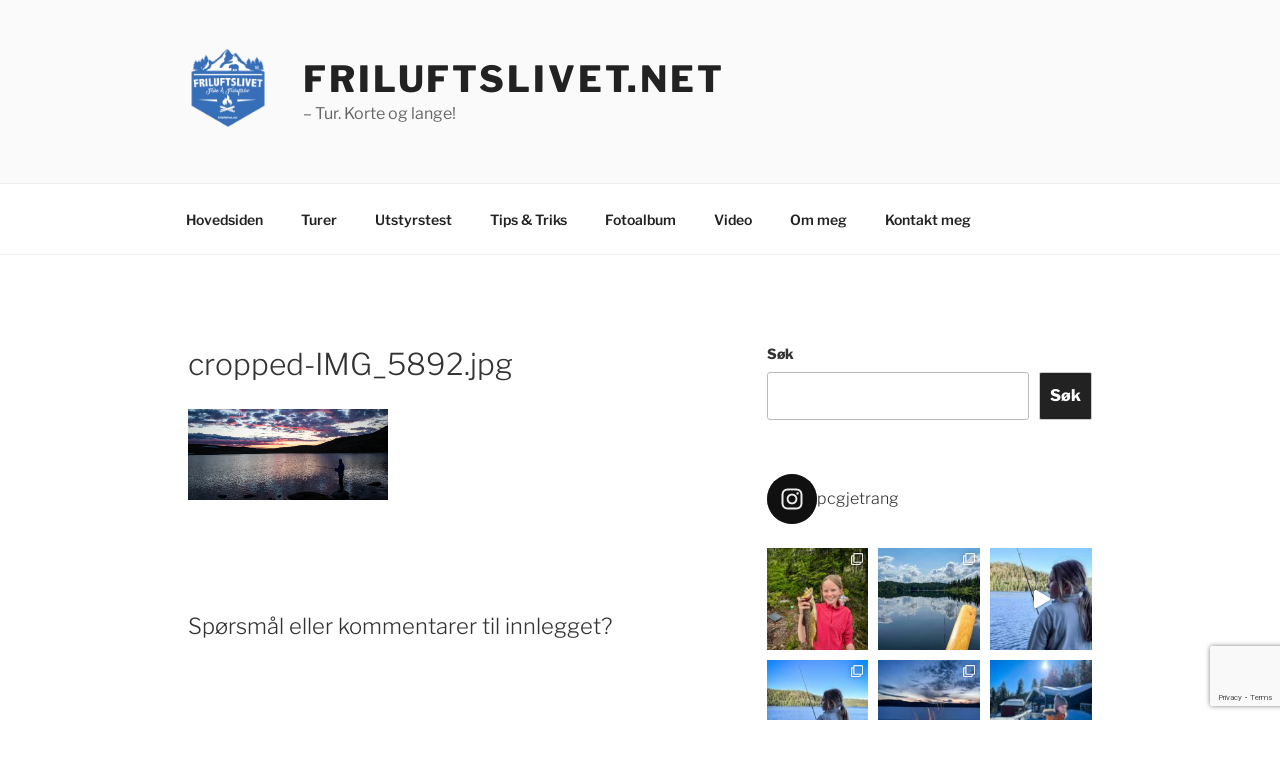

--- FILE ---
content_type: text/html; charset=utf-8
request_url: https://www.google.com/recaptcha/api2/anchor?ar=1&k=6Leo8jgaAAAAAEfuHEtxP9UzFJDTg6e7BJaxPkol&co=aHR0cHM6Ly9mcmlsdWZ0c2xpdmV0Lm5ldDo0NDM.&hl=en&v=PoyoqOPhxBO7pBk68S4YbpHZ&size=invisible&anchor-ms=20000&execute-ms=30000&cb=ucapgwzaroz6
body_size: 48801
content:
<!DOCTYPE HTML><html dir="ltr" lang="en"><head><meta http-equiv="Content-Type" content="text/html; charset=UTF-8">
<meta http-equiv="X-UA-Compatible" content="IE=edge">
<title>reCAPTCHA</title>
<style type="text/css">
/* cyrillic-ext */
@font-face {
  font-family: 'Roboto';
  font-style: normal;
  font-weight: 400;
  font-stretch: 100%;
  src: url(//fonts.gstatic.com/s/roboto/v48/KFO7CnqEu92Fr1ME7kSn66aGLdTylUAMa3GUBHMdazTgWw.woff2) format('woff2');
  unicode-range: U+0460-052F, U+1C80-1C8A, U+20B4, U+2DE0-2DFF, U+A640-A69F, U+FE2E-FE2F;
}
/* cyrillic */
@font-face {
  font-family: 'Roboto';
  font-style: normal;
  font-weight: 400;
  font-stretch: 100%;
  src: url(//fonts.gstatic.com/s/roboto/v48/KFO7CnqEu92Fr1ME7kSn66aGLdTylUAMa3iUBHMdazTgWw.woff2) format('woff2');
  unicode-range: U+0301, U+0400-045F, U+0490-0491, U+04B0-04B1, U+2116;
}
/* greek-ext */
@font-face {
  font-family: 'Roboto';
  font-style: normal;
  font-weight: 400;
  font-stretch: 100%;
  src: url(//fonts.gstatic.com/s/roboto/v48/KFO7CnqEu92Fr1ME7kSn66aGLdTylUAMa3CUBHMdazTgWw.woff2) format('woff2');
  unicode-range: U+1F00-1FFF;
}
/* greek */
@font-face {
  font-family: 'Roboto';
  font-style: normal;
  font-weight: 400;
  font-stretch: 100%;
  src: url(//fonts.gstatic.com/s/roboto/v48/KFO7CnqEu92Fr1ME7kSn66aGLdTylUAMa3-UBHMdazTgWw.woff2) format('woff2');
  unicode-range: U+0370-0377, U+037A-037F, U+0384-038A, U+038C, U+038E-03A1, U+03A3-03FF;
}
/* math */
@font-face {
  font-family: 'Roboto';
  font-style: normal;
  font-weight: 400;
  font-stretch: 100%;
  src: url(//fonts.gstatic.com/s/roboto/v48/KFO7CnqEu92Fr1ME7kSn66aGLdTylUAMawCUBHMdazTgWw.woff2) format('woff2');
  unicode-range: U+0302-0303, U+0305, U+0307-0308, U+0310, U+0312, U+0315, U+031A, U+0326-0327, U+032C, U+032F-0330, U+0332-0333, U+0338, U+033A, U+0346, U+034D, U+0391-03A1, U+03A3-03A9, U+03B1-03C9, U+03D1, U+03D5-03D6, U+03F0-03F1, U+03F4-03F5, U+2016-2017, U+2034-2038, U+203C, U+2040, U+2043, U+2047, U+2050, U+2057, U+205F, U+2070-2071, U+2074-208E, U+2090-209C, U+20D0-20DC, U+20E1, U+20E5-20EF, U+2100-2112, U+2114-2115, U+2117-2121, U+2123-214F, U+2190, U+2192, U+2194-21AE, U+21B0-21E5, U+21F1-21F2, U+21F4-2211, U+2213-2214, U+2216-22FF, U+2308-230B, U+2310, U+2319, U+231C-2321, U+2336-237A, U+237C, U+2395, U+239B-23B7, U+23D0, U+23DC-23E1, U+2474-2475, U+25AF, U+25B3, U+25B7, U+25BD, U+25C1, U+25CA, U+25CC, U+25FB, U+266D-266F, U+27C0-27FF, U+2900-2AFF, U+2B0E-2B11, U+2B30-2B4C, U+2BFE, U+3030, U+FF5B, U+FF5D, U+1D400-1D7FF, U+1EE00-1EEFF;
}
/* symbols */
@font-face {
  font-family: 'Roboto';
  font-style: normal;
  font-weight: 400;
  font-stretch: 100%;
  src: url(//fonts.gstatic.com/s/roboto/v48/KFO7CnqEu92Fr1ME7kSn66aGLdTylUAMaxKUBHMdazTgWw.woff2) format('woff2');
  unicode-range: U+0001-000C, U+000E-001F, U+007F-009F, U+20DD-20E0, U+20E2-20E4, U+2150-218F, U+2190, U+2192, U+2194-2199, U+21AF, U+21E6-21F0, U+21F3, U+2218-2219, U+2299, U+22C4-22C6, U+2300-243F, U+2440-244A, U+2460-24FF, U+25A0-27BF, U+2800-28FF, U+2921-2922, U+2981, U+29BF, U+29EB, U+2B00-2BFF, U+4DC0-4DFF, U+FFF9-FFFB, U+10140-1018E, U+10190-1019C, U+101A0, U+101D0-101FD, U+102E0-102FB, U+10E60-10E7E, U+1D2C0-1D2D3, U+1D2E0-1D37F, U+1F000-1F0FF, U+1F100-1F1AD, U+1F1E6-1F1FF, U+1F30D-1F30F, U+1F315, U+1F31C, U+1F31E, U+1F320-1F32C, U+1F336, U+1F378, U+1F37D, U+1F382, U+1F393-1F39F, U+1F3A7-1F3A8, U+1F3AC-1F3AF, U+1F3C2, U+1F3C4-1F3C6, U+1F3CA-1F3CE, U+1F3D4-1F3E0, U+1F3ED, U+1F3F1-1F3F3, U+1F3F5-1F3F7, U+1F408, U+1F415, U+1F41F, U+1F426, U+1F43F, U+1F441-1F442, U+1F444, U+1F446-1F449, U+1F44C-1F44E, U+1F453, U+1F46A, U+1F47D, U+1F4A3, U+1F4B0, U+1F4B3, U+1F4B9, U+1F4BB, U+1F4BF, U+1F4C8-1F4CB, U+1F4D6, U+1F4DA, U+1F4DF, U+1F4E3-1F4E6, U+1F4EA-1F4ED, U+1F4F7, U+1F4F9-1F4FB, U+1F4FD-1F4FE, U+1F503, U+1F507-1F50B, U+1F50D, U+1F512-1F513, U+1F53E-1F54A, U+1F54F-1F5FA, U+1F610, U+1F650-1F67F, U+1F687, U+1F68D, U+1F691, U+1F694, U+1F698, U+1F6AD, U+1F6B2, U+1F6B9-1F6BA, U+1F6BC, U+1F6C6-1F6CF, U+1F6D3-1F6D7, U+1F6E0-1F6EA, U+1F6F0-1F6F3, U+1F6F7-1F6FC, U+1F700-1F7FF, U+1F800-1F80B, U+1F810-1F847, U+1F850-1F859, U+1F860-1F887, U+1F890-1F8AD, U+1F8B0-1F8BB, U+1F8C0-1F8C1, U+1F900-1F90B, U+1F93B, U+1F946, U+1F984, U+1F996, U+1F9E9, U+1FA00-1FA6F, U+1FA70-1FA7C, U+1FA80-1FA89, U+1FA8F-1FAC6, U+1FACE-1FADC, U+1FADF-1FAE9, U+1FAF0-1FAF8, U+1FB00-1FBFF;
}
/* vietnamese */
@font-face {
  font-family: 'Roboto';
  font-style: normal;
  font-weight: 400;
  font-stretch: 100%;
  src: url(//fonts.gstatic.com/s/roboto/v48/KFO7CnqEu92Fr1ME7kSn66aGLdTylUAMa3OUBHMdazTgWw.woff2) format('woff2');
  unicode-range: U+0102-0103, U+0110-0111, U+0128-0129, U+0168-0169, U+01A0-01A1, U+01AF-01B0, U+0300-0301, U+0303-0304, U+0308-0309, U+0323, U+0329, U+1EA0-1EF9, U+20AB;
}
/* latin-ext */
@font-face {
  font-family: 'Roboto';
  font-style: normal;
  font-weight: 400;
  font-stretch: 100%;
  src: url(//fonts.gstatic.com/s/roboto/v48/KFO7CnqEu92Fr1ME7kSn66aGLdTylUAMa3KUBHMdazTgWw.woff2) format('woff2');
  unicode-range: U+0100-02BA, U+02BD-02C5, U+02C7-02CC, U+02CE-02D7, U+02DD-02FF, U+0304, U+0308, U+0329, U+1D00-1DBF, U+1E00-1E9F, U+1EF2-1EFF, U+2020, U+20A0-20AB, U+20AD-20C0, U+2113, U+2C60-2C7F, U+A720-A7FF;
}
/* latin */
@font-face {
  font-family: 'Roboto';
  font-style: normal;
  font-weight: 400;
  font-stretch: 100%;
  src: url(//fonts.gstatic.com/s/roboto/v48/KFO7CnqEu92Fr1ME7kSn66aGLdTylUAMa3yUBHMdazQ.woff2) format('woff2');
  unicode-range: U+0000-00FF, U+0131, U+0152-0153, U+02BB-02BC, U+02C6, U+02DA, U+02DC, U+0304, U+0308, U+0329, U+2000-206F, U+20AC, U+2122, U+2191, U+2193, U+2212, U+2215, U+FEFF, U+FFFD;
}
/* cyrillic-ext */
@font-face {
  font-family: 'Roboto';
  font-style: normal;
  font-weight: 500;
  font-stretch: 100%;
  src: url(//fonts.gstatic.com/s/roboto/v48/KFO7CnqEu92Fr1ME7kSn66aGLdTylUAMa3GUBHMdazTgWw.woff2) format('woff2');
  unicode-range: U+0460-052F, U+1C80-1C8A, U+20B4, U+2DE0-2DFF, U+A640-A69F, U+FE2E-FE2F;
}
/* cyrillic */
@font-face {
  font-family: 'Roboto';
  font-style: normal;
  font-weight: 500;
  font-stretch: 100%;
  src: url(//fonts.gstatic.com/s/roboto/v48/KFO7CnqEu92Fr1ME7kSn66aGLdTylUAMa3iUBHMdazTgWw.woff2) format('woff2');
  unicode-range: U+0301, U+0400-045F, U+0490-0491, U+04B0-04B1, U+2116;
}
/* greek-ext */
@font-face {
  font-family: 'Roboto';
  font-style: normal;
  font-weight: 500;
  font-stretch: 100%;
  src: url(//fonts.gstatic.com/s/roboto/v48/KFO7CnqEu92Fr1ME7kSn66aGLdTylUAMa3CUBHMdazTgWw.woff2) format('woff2');
  unicode-range: U+1F00-1FFF;
}
/* greek */
@font-face {
  font-family: 'Roboto';
  font-style: normal;
  font-weight: 500;
  font-stretch: 100%;
  src: url(//fonts.gstatic.com/s/roboto/v48/KFO7CnqEu92Fr1ME7kSn66aGLdTylUAMa3-UBHMdazTgWw.woff2) format('woff2');
  unicode-range: U+0370-0377, U+037A-037F, U+0384-038A, U+038C, U+038E-03A1, U+03A3-03FF;
}
/* math */
@font-face {
  font-family: 'Roboto';
  font-style: normal;
  font-weight: 500;
  font-stretch: 100%;
  src: url(//fonts.gstatic.com/s/roboto/v48/KFO7CnqEu92Fr1ME7kSn66aGLdTylUAMawCUBHMdazTgWw.woff2) format('woff2');
  unicode-range: U+0302-0303, U+0305, U+0307-0308, U+0310, U+0312, U+0315, U+031A, U+0326-0327, U+032C, U+032F-0330, U+0332-0333, U+0338, U+033A, U+0346, U+034D, U+0391-03A1, U+03A3-03A9, U+03B1-03C9, U+03D1, U+03D5-03D6, U+03F0-03F1, U+03F4-03F5, U+2016-2017, U+2034-2038, U+203C, U+2040, U+2043, U+2047, U+2050, U+2057, U+205F, U+2070-2071, U+2074-208E, U+2090-209C, U+20D0-20DC, U+20E1, U+20E5-20EF, U+2100-2112, U+2114-2115, U+2117-2121, U+2123-214F, U+2190, U+2192, U+2194-21AE, U+21B0-21E5, U+21F1-21F2, U+21F4-2211, U+2213-2214, U+2216-22FF, U+2308-230B, U+2310, U+2319, U+231C-2321, U+2336-237A, U+237C, U+2395, U+239B-23B7, U+23D0, U+23DC-23E1, U+2474-2475, U+25AF, U+25B3, U+25B7, U+25BD, U+25C1, U+25CA, U+25CC, U+25FB, U+266D-266F, U+27C0-27FF, U+2900-2AFF, U+2B0E-2B11, U+2B30-2B4C, U+2BFE, U+3030, U+FF5B, U+FF5D, U+1D400-1D7FF, U+1EE00-1EEFF;
}
/* symbols */
@font-face {
  font-family: 'Roboto';
  font-style: normal;
  font-weight: 500;
  font-stretch: 100%;
  src: url(//fonts.gstatic.com/s/roboto/v48/KFO7CnqEu92Fr1ME7kSn66aGLdTylUAMaxKUBHMdazTgWw.woff2) format('woff2');
  unicode-range: U+0001-000C, U+000E-001F, U+007F-009F, U+20DD-20E0, U+20E2-20E4, U+2150-218F, U+2190, U+2192, U+2194-2199, U+21AF, U+21E6-21F0, U+21F3, U+2218-2219, U+2299, U+22C4-22C6, U+2300-243F, U+2440-244A, U+2460-24FF, U+25A0-27BF, U+2800-28FF, U+2921-2922, U+2981, U+29BF, U+29EB, U+2B00-2BFF, U+4DC0-4DFF, U+FFF9-FFFB, U+10140-1018E, U+10190-1019C, U+101A0, U+101D0-101FD, U+102E0-102FB, U+10E60-10E7E, U+1D2C0-1D2D3, U+1D2E0-1D37F, U+1F000-1F0FF, U+1F100-1F1AD, U+1F1E6-1F1FF, U+1F30D-1F30F, U+1F315, U+1F31C, U+1F31E, U+1F320-1F32C, U+1F336, U+1F378, U+1F37D, U+1F382, U+1F393-1F39F, U+1F3A7-1F3A8, U+1F3AC-1F3AF, U+1F3C2, U+1F3C4-1F3C6, U+1F3CA-1F3CE, U+1F3D4-1F3E0, U+1F3ED, U+1F3F1-1F3F3, U+1F3F5-1F3F7, U+1F408, U+1F415, U+1F41F, U+1F426, U+1F43F, U+1F441-1F442, U+1F444, U+1F446-1F449, U+1F44C-1F44E, U+1F453, U+1F46A, U+1F47D, U+1F4A3, U+1F4B0, U+1F4B3, U+1F4B9, U+1F4BB, U+1F4BF, U+1F4C8-1F4CB, U+1F4D6, U+1F4DA, U+1F4DF, U+1F4E3-1F4E6, U+1F4EA-1F4ED, U+1F4F7, U+1F4F9-1F4FB, U+1F4FD-1F4FE, U+1F503, U+1F507-1F50B, U+1F50D, U+1F512-1F513, U+1F53E-1F54A, U+1F54F-1F5FA, U+1F610, U+1F650-1F67F, U+1F687, U+1F68D, U+1F691, U+1F694, U+1F698, U+1F6AD, U+1F6B2, U+1F6B9-1F6BA, U+1F6BC, U+1F6C6-1F6CF, U+1F6D3-1F6D7, U+1F6E0-1F6EA, U+1F6F0-1F6F3, U+1F6F7-1F6FC, U+1F700-1F7FF, U+1F800-1F80B, U+1F810-1F847, U+1F850-1F859, U+1F860-1F887, U+1F890-1F8AD, U+1F8B0-1F8BB, U+1F8C0-1F8C1, U+1F900-1F90B, U+1F93B, U+1F946, U+1F984, U+1F996, U+1F9E9, U+1FA00-1FA6F, U+1FA70-1FA7C, U+1FA80-1FA89, U+1FA8F-1FAC6, U+1FACE-1FADC, U+1FADF-1FAE9, U+1FAF0-1FAF8, U+1FB00-1FBFF;
}
/* vietnamese */
@font-face {
  font-family: 'Roboto';
  font-style: normal;
  font-weight: 500;
  font-stretch: 100%;
  src: url(//fonts.gstatic.com/s/roboto/v48/KFO7CnqEu92Fr1ME7kSn66aGLdTylUAMa3OUBHMdazTgWw.woff2) format('woff2');
  unicode-range: U+0102-0103, U+0110-0111, U+0128-0129, U+0168-0169, U+01A0-01A1, U+01AF-01B0, U+0300-0301, U+0303-0304, U+0308-0309, U+0323, U+0329, U+1EA0-1EF9, U+20AB;
}
/* latin-ext */
@font-face {
  font-family: 'Roboto';
  font-style: normal;
  font-weight: 500;
  font-stretch: 100%;
  src: url(//fonts.gstatic.com/s/roboto/v48/KFO7CnqEu92Fr1ME7kSn66aGLdTylUAMa3KUBHMdazTgWw.woff2) format('woff2');
  unicode-range: U+0100-02BA, U+02BD-02C5, U+02C7-02CC, U+02CE-02D7, U+02DD-02FF, U+0304, U+0308, U+0329, U+1D00-1DBF, U+1E00-1E9F, U+1EF2-1EFF, U+2020, U+20A0-20AB, U+20AD-20C0, U+2113, U+2C60-2C7F, U+A720-A7FF;
}
/* latin */
@font-face {
  font-family: 'Roboto';
  font-style: normal;
  font-weight: 500;
  font-stretch: 100%;
  src: url(//fonts.gstatic.com/s/roboto/v48/KFO7CnqEu92Fr1ME7kSn66aGLdTylUAMa3yUBHMdazQ.woff2) format('woff2');
  unicode-range: U+0000-00FF, U+0131, U+0152-0153, U+02BB-02BC, U+02C6, U+02DA, U+02DC, U+0304, U+0308, U+0329, U+2000-206F, U+20AC, U+2122, U+2191, U+2193, U+2212, U+2215, U+FEFF, U+FFFD;
}
/* cyrillic-ext */
@font-face {
  font-family: 'Roboto';
  font-style: normal;
  font-weight: 900;
  font-stretch: 100%;
  src: url(//fonts.gstatic.com/s/roboto/v48/KFO7CnqEu92Fr1ME7kSn66aGLdTylUAMa3GUBHMdazTgWw.woff2) format('woff2');
  unicode-range: U+0460-052F, U+1C80-1C8A, U+20B4, U+2DE0-2DFF, U+A640-A69F, U+FE2E-FE2F;
}
/* cyrillic */
@font-face {
  font-family: 'Roboto';
  font-style: normal;
  font-weight: 900;
  font-stretch: 100%;
  src: url(//fonts.gstatic.com/s/roboto/v48/KFO7CnqEu92Fr1ME7kSn66aGLdTylUAMa3iUBHMdazTgWw.woff2) format('woff2');
  unicode-range: U+0301, U+0400-045F, U+0490-0491, U+04B0-04B1, U+2116;
}
/* greek-ext */
@font-face {
  font-family: 'Roboto';
  font-style: normal;
  font-weight: 900;
  font-stretch: 100%;
  src: url(//fonts.gstatic.com/s/roboto/v48/KFO7CnqEu92Fr1ME7kSn66aGLdTylUAMa3CUBHMdazTgWw.woff2) format('woff2');
  unicode-range: U+1F00-1FFF;
}
/* greek */
@font-face {
  font-family: 'Roboto';
  font-style: normal;
  font-weight: 900;
  font-stretch: 100%;
  src: url(//fonts.gstatic.com/s/roboto/v48/KFO7CnqEu92Fr1ME7kSn66aGLdTylUAMa3-UBHMdazTgWw.woff2) format('woff2');
  unicode-range: U+0370-0377, U+037A-037F, U+0384-038A, U+038C, U+038E-03A1, U+03A3-03FF;
}
/* math */
@font-face {
  font-family: 'Roboto';
  font-style: normal;
  font-weight: 900;
  font-stretch: 100%;
  src: url(//fonts.gstatic.com/s/roboto/v48/KFO7CnqEu92Fr1ME7kSn66aGLdTylUAMawCUBHMdazTgWw.woff2) format('woff2');
  unicode-range: U+0302-0303, U+0305, U+0307-0308, U+0310, U+0312, U+0315, U+031A, U+0326-0327, U+032C, U+032F-0330, U+0332-0333, U+0338, U+033A, U+0346, U+034D, U+0391-03A1, U+03A3-03A9, U+03B1-03C9, U+03D1, U+03D5-03D6, U+03F0-03F1, U+03F4-03F5, U+2016-2017, U+2034-2038, U+203C, U+2040, U+2043, U+2047, U+2050, U+2057, U+205F, U+2070-2071, U+2074-208E, U+2090-209C, U+20D0-20DC, U+20E1, U+20E5-20EF, U+2100-2112, U+2114-2115, U+2117-2121, U+2123-214F, U+2190, U+2192, U+2194-21AE, U+21B0-21E5, U+21F1-21F2, U+21F4-2211, U+2213-2214, U+2216-22FF, U+2308-230B, U+2310, U+2319, U+231C-2321, U+2336-237A, U+237C, U+2395, U+239B-23B7, U+23D0, U+23DC-23E1, U+2474-2475, U+25AF, U+25B3, U+25B7, U+25BD, U+25C1, U+25CA, U+25CC, U+25FB, U+266D-266F, U+27C0-27FF, U+2900-2AFF, U+2B0E-2B11, U+2B30-2B4C, U+2BFE, U+3030, U+FF5B, U+FF5D, U+1D400-1D7FF, U+1EE00-1EEFF;
}
/* symbols */
@font-face {
  font-family: 'Roboto';
  font-style: normal;
  font-weight: 900;
  font-stretch: 100%;
  src: url(//fonts.gstatic.com/s/roboto/v48/KFO7CnqEu92Fr1ME7kSn66aGLdTylUAMaxKUBHMdazTgWw.woff2) format('woff2');
  unicode-range: U+0001-000C, U+000E-001F, U+007F-009F, U+20DD-20E0, U+20E2-20E4, U+2150-218F, U+2190, U+2192, U+2194-2199, U+21AF, U+21E6-21F0, U+21F3, U+2218-2219, U+2299, U+22C4-22C6, U+2300-243F, U+2440-244A, U+2460-24FF, U+25A0-27BF, U+2800-28FF, U+2921-2922, U+2981, U+29BF, U+29EB, U+2B00-2BFF, U+4DC0-4DFF, U+FFF9-FFFB, U+10140-1018E, U+10190-1019C, U+101A0, U+101D0-101FD, U+102E0-102FB, U+10E60-10E7E, U+1D2C0-1D2D3, U+1D2E0-1D37F, U+1F000-1F0FF, U+1F100-1F1AD, U+1F1E6-1F1FF, U+1F30D-1F30F, U+1F315, U+1F31C, U+1F31E, U+1F320-1F32C, U+1F336, U+1F378, U+1F37D, U+1F382, U+1F393-1F39F, U+1F3A7-1F3A8, U+1F3AC-1F3AF, U+1F3C2, U+1F3C4-1F3C6, U+1F3CA-1F3CE, U+1F3D4-1F3E0, U+1F3ED, U+1F3F1-1F3F3, U+1F3F5-1F3F7, U+1F408, U+1F415, U+1F41F, U+1F426, U+1F43F, U+1F441-1F442, U+1F444, U+1F446-1F449, U+1F44C-1F44E, U+1F453, U+1F46A, U+1F47D, U+1F4A3, U+1F4B0, U+1F4B3, U+1F4B9, U+1F4BB, U+1F4BF, U+1F4C8-1F4CB, U+1F4D6, U+1F4DA, U+1F4DF, U+1F4E3-1F4E6, U+1F4EA-1F4ED, U+1F4F7, U+1F4F9-1F4FB, U+1F4FD-1F4FE, U+1F503, U+1F507-1F50B, U+1F50D, U+1F512-1F513, U+1F53E-1F54A, U+1F54F-1F5FA, U+1F610, U+1F650-1F67F, U+1F687, U+1F68D, U+1F691, U+1F694, U+1F698, U+1F6AD, U+1F6B2, U+1F6B9-1F6BA, U+1F6BC, U+1F6C6-1F6CF, U+1F6D3-1F6D7, U+1F6E0-1F6EA, U+1F6F0-1F6F3, U+1F6F7-1F6FC, U+1F700-1F7FF, U+1F800-1F80B, U+1F810-1F847, U+1F850-1F859, U+1F860-1F887, U+1F890-1F8AD, U+1F8B0-1F8BB, U+1F8C0-1F8C1, U+1F900-1F90B, U+1F93B, U+1F946, U+1F984, U+1F996, U+1F9E9, U+1FA00-1FA6F, U+1FA70-1FA7C, U+1FA80-1FA89, U+1FA8F-1FAC6, U+1FACE-1FADC, U+1FADF-1FAE9, U+1FAF0-1FAF8, U+1FB00-1FBFF;
}
/* vietnamese */
@font-face {
  font-family: 'Roboto';
  font-style: normal;
  font-weight: 900;
  font-stretch: 100%;
  src: url(//fonts.gstatic.com/s/roboto/v48/KFO7CnqEu92Fr1ME7kSn66aGLdTylUAMa3OUBHMdazTgWw.woff2) format('woff2');
  unicode-range: U+0102-0103, U+0110-0111, U+0128-0129, U+0168-0169, U+01A0-01A1, U+01AF-01B0, U+0300-0301, U+0303-0304, U+0308-0309, U+0323, U+0329, U+1EA0-1EF9, U+20AB;
}
/* latin-ext */
@font-face {
  font-family: 'Roboto';
  font-style: normal;
  font-weight: 900;
  font-stretch: 100%;
  src: url(//fonts.gstatic.com/s/roboto/v48/KFO7CnqEu92Fr1ME7kSn66aGLdTylUAMa3KUBHMdazTgWw.woff2) format('woff2');
  unicode-range: U+0100-02BA, U+02BD-02C5, U+02C7-02CC, U+02CE-02D7, U+02DD-02FF, U+0304, U+0308, U+0329, U+1D00-1DBF, U+1E00-1E9F, U+1EF2-1EFF, U+2020, U+20A0-20AB, U+20AD-20C0, U+2113, U+2C60-2C7F, U+A720-A7FF;
}
/* latin */
@font-face {
  font-family: 'Roboto';
  font-style: normal;
  font-weight: 900;
  font-stretch: 100%;
  src: url(//fonts.gstatic.com/s/roboto/v48/KFO7CnqEu92Fr1ME7kSn66aGLdTylUAMa3yUBHMdazQ.woff2) format('woff2');
  unicode-range: U+0000-00FF, U+0131, U+0152-0153, U+02BB-02BC, U+02C6, U+02DA, U+02DC, U+0304, U+0308, U+0329, U+2000-206F, U+20AC, U+2122, U+2191, U+2193, U+2212, U+2215, U+FEFF, U+FFFD;
}

</style>
<link rel="stylesheet" type="text/css" href="https://www.gstatic.com/recaptcha/releases/PoyoqOPhxBO7pBk68S4YbpHZ/styles__ltr.css">
<script nonce="wFKPp0-Twrrdoy541JwuVg" type="text/javascript">window['__recaptcha_api'] = 'https://www.google.com/recaptcha/api2/';</script>
<script type="text/javascript" src="https://www.gstatic.com/recaptcha/releases/PoyoqOPhxBO7pBk68S4YbpHZ/recaptcha__en.js" nonce="wFKPp0-Twrrdoy541JwuVg">
      
    </script></head>
<body><div id="rc-anchor-alert" class="rc-anchor-alert"></div>
<input type="hidden" id="recaptcha-token" value="[base64]">
<script type="text/javascript" nonce="wFKPp0-Twrrdoy541JwuVg">
      recaptcha.anchor.Main.init("[\x22ainput\x22,[\x22bgdata\x22,\x22\x22,\[base64]/[base64]/UltIKytdPWE6KGE8MjA0OD9SW0grK109YT4+NnwxOTI6KChhJjY0NTEyKT09NTUyOTYmJnErMTxoLmxlbmd0aCYmKGguY2hhckNvZGVBdChxKzEpJjY0NTEyKT09NTYzMjA/[base64]/MjU1OlI/[base64]/[base64]/[base64]/[base64]/[base64]/[base64]/[base64]/[base64]/[base64]/[base64]\x22,\[base64]\\u003d\\u003d\x22,\x22ZcOPTcOQwqtgw7rDizwWw67DkcK/fiXCvsKiw4B2wq7CrcK7FcOEY3PCvinDrT/Co2vClTTDoX5ywp5Wwo3DgcOLw7kuwqYpIcOINA9Cw6PCl8Oaw6HDsFBLw54Rw6DCgsO4w41+aUXCvMKfbcOAw5Ecw6jClcKpL8KxL3tvw5kNLF4Hw5rDsXjDkATCgsKVw4IuJl/DgsKYJ8OpwpduN3TDu8KuMsKHw7fCosO7V8KtBjMyZcOaJBQcwq/Cr8KBA8O3w6oiNsKqE24fVFBcwopebcKCw4HCjmbCiwzDuFw3wp7CpcOnw4nCjsOqTMK/[base64]/[base64]/[base64]/w4FCw6R8w4AWwrNnOClvb3XDhsKJw7AwcnTDjMOzeMKKw77Dk8OTesKgTD/DqFnCugUDwrHClsOndjfChMORZMKCwo4Lw5TDqi8rwrdKJkAKwr7DqkXCn8OZH8Onw4/Dg8OBwpTCqgPDicKUVsOuwrQ7wqvDlMKDw6/CoMKyY8KZTXl9a8K3NSbDigbDocKrEcOAwqHDmsOSOx87wqXDrsOVwqQxw6nCuRfDqMOfw5PDvsO5w5rCt8O+w6U0BStLFh/[base64]/DgF0Zw6DCmHzCl198BC7DrRDDmMOXw7gFw4TDnMKOHcO+FAlsZ8OBwpY2OxrDncKZKMKPwq7DhFJpKcKCw4QEVcKHw41JXwlLwptJw7fDlU5gfMOMw7jDicOnLsO0w4NWwrBcwpdIw6BQAgszwqTCh8Obbi/Cpjgia8K3ScOVasO2w4I5PCrDtcOVw67Cm8KIw53CkSDCmg7DgS/DlEnCuwXDn8KCw5bDgEzCoE1VMMKtwqbCtzPCrEfDh0E5w5gGwpTDqMK4w6TDgQEEecOCw6vDlcKMWcOOwr/Di8OXw5DCtzgLw5dywqpvw7ICwqzCrW9xw5JoJXPDmcOHSTTDhl/DncOGHcORw6trw5oFIMKwwoHDn8OoOFvCtxs/HSLCkgdSwqQnw73DnWt/JVnChGAbAcKjUUBsw4ZNOml2w7vDpsKtBW1AwrhUw5YIw4N1ZMO1bsKEw4PCvMKxw6zCjMOyw79NwqPCrwNIwrzDuyLCosKBIhTCkHDCrMOFNsO1NiMcw6wowpBQAU/Cjht7w51Pwr0oH3UULsOCA8OLF8KOEMO8w4BGw5XClsOGIFbCjCkGwrgeK8KYw7XDhnhLRHTDoDvDtlpyw5LCtxAKTcKKOSTCqHXCqX52by3DgcOtw71XV8KXNsK/[base64]/[base64]/w5dHI8OLESTDjn/DvcOtw7s8w4YFw60iw6QgfwBTBsK5BMKdwpgPN27Dsg3DncOtb3YoEcKOSl5Aw6kXw7rDr8Ocw4fCs8KqKsKBKcOSQVDCmsKYIcKxwq/CocOiXMKowr3Cv0XCpHnCpzDCsBEaK8KqPMO8VifCm8KrCF5Bw6zCuSLCnU0tw5/DgMKiw6MIwojCnMOfOMK/PMKzCMOWwoQrOBPCl1pvRyrCmMORXxkUJcKcwpYSwos9QMO/w5xQw7BSwqMTesO/P8Kpw4VdCApowoAwwofCmcOzPMOYRRXCp8O5w4J8w6LDi8KxVMO/w7XDicOWwrIxw7bCpMOfGxHDqmorwqrDpsOdPU5gacOKJ0/DrsKcwoRsw6/DtMOzwqMUwrbDnFBIw6NMw6Ukwqk2aDDCm0HCk2fClH7CssO0SXTClmFOTMKEf3nCrsKAw5cbLARvWVVFOsOGw5DCosOhPFjDqSYpOFgwXUTClw1WXigYByknUcKGEhzDqMKtAMK0wq/Dn8KEW3osZWbCgMOaWcO7w6rCrGHCoU3Dp8Ozwo3CnS10XMKfwp/CpiXCn2XCisK9wpjDiMOibFRpHGrDrkc3fyNWD8OlwqvCqVBBdBhtTXjDvMKJT8OzP8OoG8KOGsOFwoluNRXDi8OKH3DDvMKNwoIuHcOGwo1cwrbCj3R+wpzCt0AqOMKzLMOLZsKXQnPCiybDoDpfwqHDvkDCtHcUN2DDisKDMcOkez/DsV9gE8K5wqkxH1zCt3EJw5R6wrrCpsOfwrhReEjCljTCiCBTw6fDjwIWwr3DiX83wozCtWU5w4rCpA8cwrNNw7cowrgJw71Sw6IyM8KHw6/[base64]/wr7CnB09w7TCul14GEPCnG/ChWllw6E+DcOgVRh4wpZAU0tuwq7Dq0/[base64]/w5fCihZ9w4F3QX7DmwfCg2cOecKFw5PCncKBw4EoRnzDm8OOw4TCsMOZCcO0RMOwdcKhw6HDpXbDgALDg8ORFsKsMiLDtQ9ANcOKwps/EMOywoU0BsKXw6hzwpxdNMOvw7PDp8KLUmQIw5DDs8O7MTDDmVzDu8KQDjzDtwtIJm4qw4zCu2bDtj/DmTYlWXTDvR7CgkQaPQhww7HDiMO2PWLDix8KJThdKMOAw7LDhgluw4UJwqhzwoQnw6HCnMOSCXDCi8K1w48nwrjDlk4Mw7ZKG1wtfEvComHCp1smw65zWMOvCQ0Bw43CisO/wovDjCApBMO0w61nUkxtwojCtsK1wqXDrsOBw4fCr8Onw5vCpsOHcjVHwo/Cuw1jLBXDqsOjEMODw77CisKhwr4RwpfCh8KywoTDmMOPD2TCmXdyw6LCsGbCgGjDtMOQw6U4ZcKLVsKdGRLCtCwQw6nCu8OZwrk5w4PDuMKQwrjDnm0SJ8Okwq/CjMKqw71SWcOqdyzClMOsD3nDlcKuU8K9QEVcYGJSw74zQHh4RMO4JMKfwqLCr8OPw7YsS8ORYcK4DCB/[base64]/HC9Mw63Cp09eJjQncMKJwrBlQQspD8K3ZB7DpsKDUXvCrMKbHMOvOnzDjsKMw7YjIMOEw7M3wozCs2tJw6rDpHDDhFjDgMObw5XDlHVETsOPwp0ocTPDlMOtI1ATw7U8PcOcUQVqY8OqwqNUB8Kiw43DnQzCp8O/wqx3w4ZgJcKDw4VmYi5lTTwCw5Ikc1TDoUBBw77DhsKlbkQUasKMJ8KhLQZPwqHCmnd+bDlhAsKGwr/DrU0PwqRbwqdVAk3ClWXCmcKIGMKYwrbDpcOgwojDncOFFh/[base64]/ChMORwp7DrsOVw4lSw7HCksK9wpJQwozDt8Otw4TCqMOnXxY4w43Cr8O8w4rDtA46EjxDw7fDqMO/AXnDgkXDm8OHY3PCs8OOP8OFwoPDp8KMw7HCosKyw55mw4kfw7QDw5rDmQ7CjirDhmTDkcK6w53DiCUhwqtENsKQJcKNOcONwpzCgcKHLcK/wq5+Mn5mB8K2AsONw64rw6lHOcKdwoELbgUGw5VTfsKUwqosw7nCt1hHTCTDucOLwqvCuMOdGRrCgMOqwrMfwrEhw6lSIcKldWUHecOGL8KVWMOBKQnCoTUCw4zDmHo+w491wpNew7/CvWgOIMKkwqnDjnVnw5fCrHvDjsK6MGDCgcK/EkhgWFoOAcKWwqLDpWTDu8Oew7bDuTvDqcOwU2nDtz9Ow6dPw7d3w5PCiMONw51VQMKmQVPCtiDCp0fCpjzCmltuw5/CjcKrMSwIw54+UsO3w55ud8KqXWZ7E8O7D8O/G8OAwobCrT/CongXVMOEOw3DucKYwrbDnTZtw694TcOIF8OfwqLDig4uwpLDu1pUwrPCsMKCwqzCvsOmwrPCgQ/DkzAGwozDjCXCusOTMGxBworDnsK/fCLCscKqw5sfKV/DrmHCncKswp3CjFUDwpvCthDCgsOCw4kQwqBEwqzDiB9dRcK+w67Dmk4bOcO5V8KEIQnDpMKsRzPCicOCw642wolTABzChMK8wrYgSMOnw74iZ8OVEcOtN8ONHitcw4kqwq5Hw7zDt2HCqhnCnsOYw4/CtsKCN8KJw5zCsxbDkMKYVMOXVEkVPgohF8KhwqnCqQQlw5/CiFTCrQjCihpxwrfDn8K5w4xrGlkIw6LCs1XDssKjJ0gww4RIT8Obw6AQwoI7w5/DiG3Do0l6w7Fjwrkfw6HDn8OJw6vDo8Kfw65jFcKzw7LCswzDr8OjeFvCsyLCjcOPH1HCncKGZWHDnsOswpMoAhIZwqHCtGE7SMOrcsOcwoLDoQDCl8K/QcO3wqHDmy9fIgjDnSvDqMKLwpF+wp7CksKuwpLDiDzDvsKgw6DCrwgLwrDCvy3Dr8KGGy8xFhzDt8O8WCLDlsKjwp82wo3Csn4Sw4hcw6HCkwPCnsO/[base64]/CrMKDw7Vtwrp5FTrDnV5iw6fCgsOzC8KNwrfCgcKkwrwWOMOHHMK8wplFw4cHThgyHzbDnsOAw7fDhAbCkGzCqETDljM/VE8SYgDCssKGRkMiw5vCp8KmwrlZBMOpwqJ0RynCrHQrw5fCg8OJw73DolIkbBLCjy0hwrkWBcKcwpzCjnTDm8OTw65bwowSw7pZw4EAwrLDp8OAw7vCucOEc8Khw4h/w7TCtT9EU8O2BsKBw5DDgcKPwqDDmsKvSMKYw5TCoQVGwpt/w4gOPBLCrgHDoBg/SBkWwoh6B8O4bsK0w51LJMK3HcOtVT8Vw47Cj8KEw6TDgFXDkhbDl3Bsw6VQwpYVwp3CjCRZwrjCmx8RFMKbwqQ0wqPChsKFw6oewqcODcKMVm3DhE4OYsKhFhZ5woTCj8OLPsKPLXxyw4d6XcOPIcKQw482w47Dt8OuDjAgwrdlwoLCpgHDhMKnXMK/RhvDrcOkw5lgwqEEwrLDkF7DnBcow5gvdSbDgTFTO8Oow63ConMxw7vCgMO+T3Ezw5PCn8OVw6nDnMO8cjJXw4wJwqfCjRJkSw/DjT/Dp8OvwpLDrUVefMKBWsOuw5nDpyjChHLCj8O1O10Gw7FCS2zDgsOWZcOgw7HDtULCk8KOw5cPQ3JPw4TCicOYwrYmw6TDvGnDpDjDmQcVw6nDtsKmw7PDtsKewqrChXACwqsfYMKBbkjClTbDqGgJwp82BHUfBMKewrxlJmkyT3/ChgPCr8K6F8KPdmzCgjIqw51mwrDCnkNvw5YJQCPClMKwwpVaw4PCksO1ZXU9wobDlcKFw7ZGLsOTw5xlw7PDocO/wp0gw6F0w5LCssOQdAnDhx7Cs8OrbkRTw4NwKHDCrMK3LMKnwpRDw75rw5rDusKEw7tEwrPCpcOow6XCoWt/[base64]/IcOZw57Cn8KAwrB3asK4KsOMw6ZywrvDjMK9H0/Dlww4woYyDnhrw4bDuCzCssKLTwdow5tfTwvDg8OKwq7DmMKow67Dg8O+wozCrHlPwozCp1nCrMO1woMzaTTDtcKYwrPCpsKVwrxiwq/DgU4sdGLDmEjDu3p+MWXDuhJcw5DCjxdXG8ODASEUUsKvw57DjsObw6LDmRw2QMK6DcKPPcOew4YeL8KFXMKUwqTDm1/ChMOTwpF6wpbCqD4EVnnCjMOxwr56BWEQw5t5w7sNZ8K/w6HCsjg5w5cebSzDt8Krw7NJwoLDn8KZRMKETihKCwB/XsKKwqTCisK2Rydjw70vw5PDoMO0w6Iyw7XDsCsRw4HCqyPCgEjCscKHw70wwrvDk8Ojwr4aw4nDs8O9w7HDv8OaZsO1M3zCrxJ3w5vClcKGwr9Pwr/[base64]/OMKucXXDm8OoVHLCqsKZw6DDhcKKFcO8w5HDiEDCg8KKw7jDiTbDn0zCksODBcKYw58dWBVIwrlIAwE4w4vCnsKRw7rDjMKGwp/DoMKbwqBRa8Knw43CisK/w5YYSSHDukgpFHclw5oKw6xswoPCk3rDkEsVTQ7DrMOhc0bCgiHDicOtExfCt8Khw67Cq8KEIElYDldeAMK1w6ciBBPChl9Pw6fDl1xaw6cowprDiMOcH8O/wovDh8O7GTPCpsOAA8K2wpU7wrfDh8KoSmfDiUE2w5/Dh2ggSsOjaXdpw5TCs8OUw5XCg8KkBSnCgx8LA8OfI8KMa8OWw6BqJCPDnsOfwqfDqcK9wpPDiMK8wq8aT8KSwpHDs8Kpcw/ClsOWZsOzw7YmwqrCsMOWw7ckG8OVHsO7wrAdw6vCqcKAOiPDt8Okw5PDi04rwq43esKywr5PXUjDgcKXABxHw5DDgGVuwq3Do3PClBXDkULCsyYrwrrDr8Kfw4HCqMOhw7gmecOFdsKOYsKfEBHCk8K4J3t0wonDgmxswqQBKikpFncgw4DCo8O/wr7DhsKVwq9xw5oTPzwxwps7KxPCkMKew6/DgsKPwqXDtQnDqRw3w5/Cv8OjGcOjTzXDlWvDr3TCvMOmZQcMSnfCswXDoMKtwoNaRiBTw4XDgzsRT1nCtV/DqgAUTifChMKjYsOmbBBVwqoyFcK5w6trDWc4acK0w4zCpcKeVxILw4zDkMKlFVcSW8OHBsOFfQPCqXEKwr3DncKZwrELZVXDqcO2P8OTBX7CqHzDucK0d01CXQ/[base64]/CpGrDiD0uwrBWw69uwoDDm0xsEcOSwqrDpBFow5lGWsKSwozCo8Ojw4ZaTcKjMiAzwoDDmcKUAMK5fsKfZsKOwosEwr3DnXAOw7ZOIiIpw7HCrMO/wqnCiEhqIsO/w6DDqcOgQsOXP8KTBQA+wqN7w4TCpcOlw47CuMOXcMKqwoVfw7kVe8OjwrLCs3t5esO2R8Ogw4t+K3bCmHvDglbDjBLDqcK4w7dmw67DrcO5w7hjHC/CqhXDvhxew58IaiHCslbCoMK3w6xGBFQNw6HCscKlw6nCjMKYDAUKw5wXwq9FHRl8ecKEWjLCt8OywrXCk8OYwp/[base64]/[base64]/[base64]/CgH/DssKvCMKUY8OWPMKFwrMLwr4rTH4WDkxYwqU2w71Cw6Ufc0LDrcKkdMK6w48HwrrDisKww4fCiT9SwqLCnsOgBMKEwovDu8OtUXXClFbDrcKgwqPDu8KlYsOMQhDCtMKkwqXDvQPCh8O3PTvClsKuWFYQw5Q0w5bDqW/DjmjDksKXw58eB2/[base64]/w77Cn3hDaHzDr8OqIcKqwrlzKR3DlMKxSRsnwoAMHxIiCG8Mw5/Cn8OYwqh+w5vCgMOTF8ObG8KNKCjDmsKHI8ObO8O0w5B4UBjCpcO8RMO6IsKxwqRAPCskwpDDvE5yJMOSwrbDncOfwpVuw63CszRlCx5mBMKdCMOAw48qwpdNQsKzSVd1wp7CiWjDsl3CmcK/[base64]/CtXzCvWAQbcKbFMO8RMOgB8OMZcOMP8KZw7PCjAvDjWjDmMKOekbCiHHCgMKZUsKNwqbDlsOiw49hw5/[base64]/w5cDw7towojDpcKEw4LCnQ/DkhXCmcOLdRHCusK4J8OIwofCh1DDscKmw41uccKkwrE2A8OffsKTwoYLcMKNw63DkcO7VTfCqnrDoGgwwqcgaFBIBzHDm1nDrMOVKyFNw48xw5dXw47DvMO+w7UaB8KKw5JfwrgFwpHCmxHDqVHDr8K4w6fDl17CjsKAwrrDvzfChMOPbMK5PSrCnyvCg3/DkcOLJnhKwpHDkcOWw4dYWi9ZwpfDu1XDtcKrXArCkcO2w6/ClMKawpjDhMKHwokLw7TCukHCiDvCkl3DtsO9Gy7Dl8K/[base64]/CujrDtsOAw58awoYhw4sBPcO6SsOmw74/Oh0KbnbDt08XQsO1wo9Bwp/[base64]/wrnCkUfCtcKaDjPCpELDkMOMFUPCu8KvZxPCh8ONd1sow6fCtXrDucO8fcK0ejzCpMKhw5rDtsKrwqLDu1E/bDxyHMKzCn1LwrVvXsKXwpl9B3J8w6PCiRIKKxR1w7zDp8KuQMOUw5Nkw6Umw5ETwrTDv3BHJWleKCgpXU/[base64]/wr3Do8O/wqooYirCk8Kow5hww4jCgMOkEsOFU2pGw7zCq8KPw4J+wpvClEvDsDoyWMOswocEGl8EH8KsVMOKwqzDl8KGw6HDvMKFw65pwrnCrMO5AsKeHcOPdjrChMO8wrl6wpckwrwkEijCkzfChiRXe8OsEW3DoMKkDMKfBFDClcOZWMONRFTDvMOESB3DlD/Dl8O9VMKUEC3Ci8K+QX0zf31iRcOtMT8nw6J5c8Kcw41zw7nCp2c4wpPCicK4w5DDtcK6BsKAeHkzPBYyZCHDvsOBFkVLUcOhd0XCnsK/w73DpkgQw6LClsO8ZyEcwrQBOcKPP8K1RzPCv8Kww74oGGXDicOPd8Kcw40nwo3DtD/CuVnDuDlVw5k/wqXDi8KjwqwJc3HDlsO9w5TDswpsw7XCusKeA8KGw5PCtTnDpMOdwrrCgcKRwqPDi8O5wpXDh0jDnMOtwr9XaCcRwoHCucOWwrDDhDo+NR/CjlRic8KRAMOlw5zDlsKCwqF/[base64]/OcO5H8KUGhLDtWLChhM7wqrCoHTClifCv04rw55xZW4eIcKVD8OwDwsEODVrNMOdwpjDrzXDtsO5w4bDtWDCicK1w48XIHnCp8KxVMKqbWBMw5dnw5fCu8KHwojDssK7w4dXFsOgw5x7esOYAgFuQl7DtG7Chj/CtMK1wprCgcOiwpbCgwFoCsOffwrDh8KIwrVWA0jDjAHCowfDtsKPw5bDk8O9w6p6L2/Cqi3Ci2pjK8KFwqzCtSDCiETDrGhNDcKzwq82H3sQC8KxwrEqw4rClsONw4VQwrDDoycYwpzDv0/CrcKjwqZPYE/CvDXDjHnCsTbDlMO5woJxwqvCj31jOMK5YyDDqj5bJi7CggDDusOyw6XCkMOfwrzDoyHDmnscQMO6wqLCrcO2JsK4w6dxw4jDh8KRwrRbwrk7w6wWBMOHwq5OZ8OUwq8ew7l3YcKlw5RUw5rDmnt1woTDtcKLXW3Cqxh5LxDCtMOyfMO1w6nCrsOFw4s/[base64]/w4cRwpjDriVAw7EZHcKtwpElISV5wpsaKUjDpHlewoJZEcOPw7nCusKcDnNLwpBCEzLCrg3CrMK8w5gNwoZRw5XDunnCq8OOwpzDvMOgfwEHw4vCql7DoMOhXCjDi8OwPMKuwrbCgx7CkcOHJ8OAJEfDuilTw6nDlsK+S8Oewo7Dq8Orw6LCrxMSwp/CljwWwr1bwqhPwpPCksO0MH/[base64]/w67DncODa8Kew6JycGbDg2JhJW7CosOKw73CpH3DgAHDm33DvcOqTisrScKqTXxNwo8gw6DDosO8HMOAacKHPHx1wpbCqCoTZsKLwofCucKPO8OKw4nDp8KHGlYMBsKFGsOYwp/DoHLDpcKWLFzDtsK5Fj7DmsOYWwA0wppewr0BwpvClnbDisO/w5MRVcOkGcOfEsKXX8OvaMKCfMKlJcKZwoc9wo4WwrQfwopad8KZXUPCtMK6TAA7ZTUxHsOrTcKCBsKJwr9yQErCmCnCrRnDv8Oow4JCbT3DnsKGwqbCnsOkwpvCrcOTw5NjfMKhOhwmwpHCisOxSxbCo3o6QMKAHEHDssK5woljKcKFwqJaw5/DgMOVJhc9w7XDpcKkPEIWw5fDhDTDs0/Dq8KDUMOMIm05woPDuD7DghPDhBE5w4d9NMOewrXDoDdmwo99wqg1fsOmwr8WFDzDhhHDj8K/[base64]/ChmhCwqsHC8O1w49fwpVIwoTCoivDpcOyUhjCisOhdVDDgcOqVV5QD8Oab8KnwpLDpsOJw4TDhmc4Cg3DjcKiwoI5wrDDnHvDpMK4w6XDgsKuwqsuw5DCvcKkRx/CiltOEWLDvyxmw7xnFGvDpA3Cg8K4QD/DmsKdw5dEDRgEDcOaM8OKw4rDm8Kfwr3DpWYDThLCr8O9J8KYw5JXfiLCusKawq/[base64]/[base64]/EDXDp8OWGwgrwqXCjUfCmUDCtsK2wojDtcKgcT/[base64]/DmB9nwpHCsMKyw5cfw78bZ8KOUjd0O1sRJ8KeHMKhwphLbzfDpMO+e3fCpMOPwojDtsK5w7Jff8KoNsONOMOCc0YYwoYzVA/[base64]/CnsKSJMOTMFE6GMKHNydIYlDCrsKZw4QGwpHDmibDn8KsV8Krw6ccaMKpw6LDlsKbSgPCi1nCocKaSsOVw6nCigzCrCAqMcOTD8K3w4TDqAbDtsKywqvChMKrwq8mCD7CmMOsOHM5NMK4w7c1wqUPwoXCl35+wpYcwo3Cvzo/clU+BSPCiMOSRMOmYQYGwqJgZ8Ojw5UiTsKRw6Vqw77DriQgf8K8SXlyYcKfZkDDky3Cn8OxSB/[base64]/w7PCmBVfDcKjJsOfL8KrHsOhWhjCq33CoFTDr8KvIcOJZsKKw7ljbMOWRsOtwroHwrE+I3I3ecOJWW/Ci8KYwpTDlcKNwrDCtsO2ZMKZN8OJLcOJH8OtwqZiwrDCrDnCrmF/S3XCjsKoPGTDpiQUQWHDjWxawo05IsKafW7CiStiwo4Jwq3CixzDo8K+w7F4w7ccw50CYi/[base64]/CmTzCoAfCkMK2SRNcRcOIwop/w7jDnGl0wo5Pwp9ObsOmw4gWEnzDgcKLw7c5wrwQZMOxGsKtwocUw6MSw5YHw7/[base64]/DgHpodA4cwp49eMKSwqbCrcOOemlxw6lOO8OsVkTDpcKpwrtAGMO5XlDDgsOCAcKid1E/H8OVGyE5XD4Rwo/CtsOGHcOKw414fCTDuXzCsMOgFl0OwoNlCcOcIUbDr8K4eEdjw4TDusOCAl1JaMKsw4NealZWV8OjfQvClgjDtyRABnXDni9/w4RNwrBkMxgoBl3DpsOgw7ZSN8ODexwWAsO+JHpHw78uwrfDtjdsXkvClRvDrMKCOsKwwr7Crnp3OcOBwoBaTcKDHz3DrXccHGsJPlnCocOLw4LDssK5wqvDocOFccKJRVY5w6XCni9twqwrZ8KRenXDh8KQwrXChcOQw6DCosOACsKzKsO5wpbCuR/[base64]/CmMOKR3bDiQRwTg46GljChkkqFGXCq0bDlUlhOljDqMOUw73CpMObwp/[base64]/CtyVmw44Kw6zDvSnCq8OnU8KHw4bDj8KgVsOEeVkdUMKqwpnDvxfCmMOhbsKkw69VwrFOwqbDhsOnw5jDpFjCscOlMsKtwrvDo8KXQsK8wrsjw6YewrEwFsKcwp43wq05dHbClG/DucOEDMKXwoXDqGTCrFVXe3bCvMK5w5zDm8KNw7HCj8OIw5jDnBXCixYkw5FLwpbDq8KMwr/[base64]/[base64]/Cp8KBw4YmIQdcw5rDoMOOUxNhwq7Dp8KHQsO2w77DiXx1e2PCk8O3dMK+w6/DmTvClsOdwpzCk8OSZHZmUMKwwroEwqLClsKCwo/CpAbDkMKEwpYfeMOCwqdeAcOEwpVOLsOyG8OYw5oiBsKxBcKewpfCh31iwrVYwq4HwpAvIsKjw6x5w6gXw5FkwqrDrsKWwq93SCzDmcKwwpkQTMKrwpsQw78CwqjChmDDlTx3wrbDhsK2w4w/w59ACMKGYsKJw4vCmznCnA3Dj0XCnMKUYMO/NsKwYsKWbcOZw4tjworCocK2wrjDvsOqw5/DlMKOSjwnwr5cUMOQBWfDlMK/[base64]/w5/DksKcwosAw79dwrfClsOTw7fCrcO3w40LClHDmkjCllkYw7IAw65AwpTDggIWwo4eb8KEfMOewr/[base64]/DtMKaQcOHwrYswq/[base64]/CncKMwofDqCfDvxPCucKzLMOXwqAJcMOeX8K4TyHDjcOSwrjDmmUfwoXDhsKBeRrDtcKgw5jCpRjCgMO3Q0dvw4UDDcKKwq0Aw6/CoT7CnwNDJMOlw5V+H8OyYhPCiztNw6jCv8OuLcKXwo7Cu1rDocKuQDfCkXrDjMO5DcOzBsOUwrbCpcKNf8OqwqXCpcKMw5zDkCXCvsK3L212EXvCgVMhw784wro8w5HCpXtMD8O/fsOwFsO0woUzWsOKwrTCu8KvOD7DuMKZw4YzB8KjQGZtwo9oAcOzVDwaTH8FwqU+ARNYUMKZEsOQFMOPwoXDkcKuw6A4w4MufcOgwq1ge2Y3wrHDrVpDMcO2fEAswrzDnMKJw6NVwozCg8KqesKkw6rDuk/Cv8OpN8KQw7zDiVvCvSLCgcOZw68awo3DiWXCkMOTV8OeQmfDksO/EMK7KsK+w4APw7Ffw5sESFzCjXTDgADCksO6LGtLCHrCr2sbw60FTQXCo8KgbwwALMK1w69tw63CjkHDtsKewrV2w5jDq8OLwqg/CcOJwqw9w5nDg8OxKX/CvjrDisOlwo5ETTHCqcOIFzfDmcOpYMKCZCdmUsK8wozCrcOsFX3CjMOQwrYrWHbDicOrIg7Cl8K/Tw3DpMK3wo8vwrXDj1PDiwtDw60gO8OZwo54w6hKAsO+RUgjcFEXU8OEakIYasOAw6gKXh3CgF3DvSkjXxQ+w6zCr8KoYcK0w5NANsKAwoYpXRbCuFTClDFSwqxxw5fDqgTCo8KNwr7DvQXDvBfCqXEoCsOVXsKAwoccVX/DksKuEsK6w4fCsRovw5fDqcKkRjNcwrQeVcKOw7Fww5LDnALDm2/DqV7DqCgfw7N4DxbCkWrDr8Kpw5saZzTDpsKccQQsw7vDnMKUw7PDtBZDS8K7wrV3w5IZM8OWBsO+a8KXwrg+GsOOHsKsZ8Omwq7CicKLZEotKTVRDxVZwqdNwpjDocKERMOyWg3Dt8K3YHc+X8OsC8ORw5nCscKZaRBMw4zCsA/DplzCo8OiwqPDihhAw5goKyPCnUzDrMKkwp9TCAQ3IibDpVfClQTCnMKma8KuwpHChw4jwofCgcKgTsKRN8OFwolHM8O/NE0+GMOlwrRSLz5HBcKlw51SJG5Kw7jDs1oZw4TDrMKVFsOWeyTDtWYYTGDDizgDfsOpXcOgD8Olw4fDhMK0LjobZcOyXD3DpcOCwpRZXwlFZMK0BDpRwrbClMObHsKrD8OSw43Cm8ORCsK+e8Kyw7nChsO/wpRLw5DCpncnTgFeTMK+X8K6YwPDjMOkw4piAjwiw73CiMK5SMK5IHbCq8O+bnppwoICVsOeIsKdwp4zw74KOcOrw41cwrEcwp/Dp8OEIz0HJcO/STTCuDvCpcOqwpIEwpM1wostw7rDrMOPwpvCtnPDoy3Dn8OVYMKPPj9gDU/CmBTDlcK/[base64]/[base64]/w73DpgPCqsKNBsOPw4xlGlEbeTxPwrlBeQDDscKCJsOOVMKjd8KMwpTDicObexJKSUPCmsOcElTCnFPCnAZHw4AYAMKMw4EEw53Cjw4ywqPDo8K5w7UHBcKxw5rChH/CoMO+w4tWX3cAw7rCpsK5wp/DsBt0cnsfal3Cj8KZw7LClcOawpEJw48RwpnDh8Oiw6MJNHHCql3DqzBWUVDCp8K9P8KbHn10w7HDs088UA/Cp8K/woUrQMO2bC9gNkNSwpxGwovCucOqw5rDswIvw7DCssOBw4zCqm8Zegofwq7DkGJGw6gvT8K6e8OKcg9Rw5bDgsOdFDdzaQrCicOaQQLCnsO8bS9GZAA2w7led1PDgcKDOcKVwpB6wqTDv8OFZ1TCvT92anMKIcKgw6nDl3PCmMO0w6g/eFpowoVJAMKsYMOrw5RqTks2W8KywrUpOl5yfyHDiwfDs8OLE8KTw6saw4Y7QMObw6todcO1w5dcERnDp8KvAcOjw4PDkcOxwpXCjTPDkcO1w7pROsO1UMO4cwbChBTCnsKnFk/DkcKmEcKXW2DDoMOTOj80w4vDnMKzYMOEGmzCnSDDsMKawpDDnls5ZnxlwpEmwr9sw7jCokLCp8K+wrHDmwYqIhMfwr0vJCs6WxzCnsOfNsKXNWU1ECXCiMOfZQTDpcKUKljDpMODesO/woE4w6NYFAzDv8KKw7nChcKTw77CucOZwrHCgsOSwprCi8OAdcOJaj3Dt23CjcOGZsOiwrIbTQJnLAHDoSQtb3vCrTcjw6g5aF1yM8Kfwr3CvcO8w7TCj2zDsmDCpENiTsOlcMKswqF8Z3rDgHVww54kw53CkGQzwp/CtHPCjXw3Gm/DiQXCjAsjwoJyP8KZacOROF3DlMOawrrCq8KDwqDDqsOzCcKpO8OGwoBlwpvDjsKZwowtwo/DrMKULSHCqxQRwozDkAvCujfCi8KowrU7wqrCsjfCkwVDI8OPw7nCgsOwMQ7CjMOCwrwhw4vClB/[base64]/w7PDnVvCvsKDwog2wo/[base64]/CpMOaw5YPf0LDsRzChcKmBsOAelrDjAcdwpslHWzCk8OSWsKRQEo5eMOAIW9tw7ECw6fCmcKAfRHCp2sbwrvDr8OMwp8zwrfDscKGwrTDsUPDjzhHwrXCucO3woMBJUpkw6Rew7A8w7jDpnlbd3zCpj/[base64]/Fgofwog+NS7DhB1LwoPClMOESMKTRsO5HcKKw5bCkcOOwpxCw5ArQgTDu1N5T1Zxw7x/ZsKFwoQLwp7DlDtEe8O1LnhaAcObw5HDsQJAw45Na0zCsjLCs13Ds3PDvMK2K8KZw7V7Tg5Xw7Rrw71AwpR5Fw3CgsOaBCnDvjhKJMKJw7vCtxdkVlfDuz/CnMKQwoIkwowkCR58YMK/wpcWw6J0w70tVTs4E8OtwoF0wrfDgcODLsOVXkR3bcKtIxBlagHDjsOVCcO6HMOpQ8KDw5HCisObw65IwqMow6TCkTdZfXYhw4TDisO+wqRVw64jSnErw5DDu2fDl8OieGPCocO7w7fDpS3Cln/[base64]/DkFHDiHHCuk56CHcLw7V6FlzDkkFWAMKkwrAHTsKhw4hEwpdww4XCmMKlwp3DowLDpXXCoCpRw6RewpHDg8OIwojCpT06w77DqmDCp8Obw6Uzw6rDoWnCuhBSUTUvEzLCrsKIwpxCwqHDrizDvcKYwo8Fw4HDtsKUNcK/B8KiEX7CqSUmwq3Ci8ODwpLCgcOQPsOqYgsTwrZxOVfDlsKpwp9Uw4fCl3vDjzTCh8OpY8K+w70Zw6gLfVbCthzDtRFmLBTDtnvCpcKaHSjCjkBSw7fDgMKQw6bCrDZUw6xqU0nCkTsEw7XDlcO2KsOOTxsgL03Csg/Cn8OHwovCksOMwrXDvsKMwotQw7vClMOGcCZlwqpVwrfClljDqMOYwpV3YMOlwrIGLcKUwrhPw6IbfVfDq8K2XcK3fcOnw6TDhsO6wrRYRFMYwrTDiDVPY1DCpcOTZiJzwoXCnMKOw7cQEMOOMWJBFcKbOMOmwoPCjsKAXcKTwr/DtMKaV8KiBMK0T3xJw4QUQw5CW8KIMAdUYB/DqMKbwqUNKlptCsOxwprCjRNcHFpJWsK/w7nChMK1wozDksKUIMOEw6PDv8OOflzCjsOdw5zCt8Kowo1eXMOIwoXCmGDDoSfCucOdw7vDkWzDkHM1IlkXw6k/dcOsPsKNw5Biw6UTwpXDvMOUwqYPw5DDjQYnw7IVXsKIDi3CiAZww6hQwohZTxXDhFE4wog/d8ONwochG8OHwq0lw6BbSsKsQ28WCcKEFMKCQHtzw51BXybDlsKVG8Osw6PCpiHCoVDCh8OMwonDjXIzNcO/wpbCjsKQXsOSwq0gwpjDjMOqV8KZGMOSw6vDsMO8OFAsw7wYJcOnNcO0w7HDhsKfEiczZMORb8Kiw505w6nCvsOeOcO/[base64]/Dok7CqMKvewLCuVPCg8OkOcKHw4EOcsKFDwbCisOFw4PDtH3DmEPCs1wawqzCpW/Di8OFPMOmbCk8QnPCu8OQwrx6w5M/woxuw7TCpcKZasKfLcOdwq1WKBZCcsKlf3IKw7A2Bk5awowxwqs3QFwSVgIKwovCpSDDp0rCuMOIwrIiwp3CvBHDjsO+D1HDql13wp7CkSRpTy/[base64]/[base64]/w50Wwo/Co0jDosKDRsKxLH8xVFzClsOuwp/DkcKIwpjCihbDt2sPwr1DRMKywpbDpyzCpMK7bMKYVB7DpcOeWmtowrzDrsKBYlLChTcQwqjDtml4M21/GEI6w6RjeSkcw7fCghF4e37DskvCrcOww7h3w7XDicOJKMO+wpVDwqPCnEhMwp3DqxzCtTl6w5s5w5pOb8KVd8OVQMOMwqxnw4nDuwZ0wqjDmidAw75tw7VpJsO2w6gbJsKdDcO0wptlBsKHIy7CiSTCjsOAw7x/G8ObwqjDs3nCvMKxVcOjJMKnwq8lSRcXwrhgwpbCicOmwoN6w4J2OkNZJQ7CjsO/dcKPw4fCmsKuw7VHwrtUE8K7HiTCj8Okw4TDtMOLwoAQacKvZ3PDjcO2wrPDiSsiAcKycTPDjmDDpsOreTxjw4MEO8Olw4jDnHxsBylAwrvCqybDiMKhw4TCvwjCv8OGGzTDq1kbw7RZw5LCik7DqcKAwr/ChsKXY0kmCsO/YXIqw6/DtsOgZTsVw4k/wonCjsKYSEksLcOowrhfBsKDbjcKwp/DksOdwpEwf8OFbcKOwoA8w7AGQ8O7w4QpwpnCqcOyBlPCncKtw5w4wolvw4/CkMKfKkpnJMOSGsKZCHbDpDfDkMKZwqQIwqFjwoPCjWgXdlHCv8Khw7nDmsKcw4LDt3oxG1tew7opw7bDohlKD3HCiVbDv8OSw6jDuxzCuMOuME7Ck8KPRTjCjcObw60fZMOzw5LChAnDkcOQMMOKVMObwofDk2vCmcKRTsO/w5nDui9Lw6t7c8OiwpXDs1gLwoU4wqrColzDrgQgwpnClHXDvV4PVMKINg/CgVcnPMKvPV4UIMKeO8KwTQPCjzrDhcOzel9Ew5lAwrEVN8K7w67CjMKtGWLDisOzw4EDw7snwpolBhDClMKkw703w6DCtBbCpz7DosO6LcKYEn9ifW9gw7LDnk86w6nDvcOXwp/DpRAWDEXDo8KkWMKuwr4dQD85EMKYFsOwXQJfembDnsOUallbwpNGwrIEKsKOw5DCq8OyFsO2w48xS8OKwoLCuGXDt05YO1FNLsOzw6lLw4d2ew5Jw5bDjXLCvcOiB8OQXyLCsMK4wosAw48KScOPLFLDlF/[base64]/w7I/wojDqmnClMOjYyHDn8O+JG1cwo3CmsKjwrxGw4fCmhrCr8KNw4RKwrXDrsKkKcKVw7kHVHhaI1fDiMKFC8KswoPDo27Dk8Ktw7zCpcO9woXClhgoCi/[base64]/CjMKTDcOZwrAxwoDDhBFMNxA0w79owqclTMKIVEvCqTB/fmHDkMKpwoRGeMKscMO9wrAvT8Ocw5E1Fzg/wpLDl8KeFHfDlsOmwqPDuMKzXQUIw6tHMTt8DyXDmjdLen1fwqDDoxY/UE5/SMOHwo3DkMKHwqzDoUcgDTzCt8OPL8K2EMKfw57CpTgNwqQAdVjDi00+wojDmxk3w7nDtQ7Dr8OnTsKywoERwph7w4kYwoBZwr9AwrjCkC4eAMOrSMOsQi7CmmrCgBcJWhw4woUxw5M5w5J3w75Kw5vCsMK1bMKCwr/[base64]/Cj8OUw4fDisOVCBQ2wobCvMOyEEJgw4fDnl40RcKPBVp7RjHCqcOnw7bCjMOUXcO2NlshwpZBSgnCs8OqV2nDt8KnLsKuTTPCssKqCU4ZfsK/PU3CncOBOcKJwrrCrX9Jw4vChhktIcOMYcOobwFwwqvDu2wAw4c4CEtvayhRDsKERxkYwrIAwqrCtgkrNAzCswPDkcKeZXlVwpFbwpMhbMO9DBMhw7XDjsOHw4Uiw6/CiSLDrMO1fhIFRGkjw4RsAcOkw4LDuFgbw5DCk285UizChMOMw4vCocO0wqQfwq7DhSIPwofCrMOiSMKEwoFXwrTCmDLCtsO2K38yG8KKwpUOdWwZw4YNOEwGIcOhBMOJw67DnMOrAUw9IQcBJMKMw5h2wq1jaQPCuxduw63Dpm8Gw4Y8w6/ChGgDeXfCrMODw4dIE8OXwpvDj1TDh8O6w7HDjMKmRsK8w4HCpFkuwpJmRcO3w4rDhsONWFVew5PCinXClMKuKzHDkMK4wozDpMOIw7TDpjbDqsOHw7TCq0pdRRVUFiZrMcOwImdONiFVC1PDox3DrRkrw6PDuFIKJsOPwoMEwoTCjUbDmA/DvMO+wpJbJhAMaMOpFz3CjMOzXzPDgcOkwoxGwrwzC8OFwo5mQ8OoNit/[base64]/ClxHDjMKrwozCuDDCuh/[base64]\x22],null,[\x22conf\x22,null,\x226Leo8jgaAAAAAEfuHEtxP9UzFJDTg6e7BJaxPkol\x22,0,null,null,null,1,[21,125,63,73,95,87,41,43,42,83,102,105,109,121],[1017145,217],0,null,null,null,null,0,null,0,null,700,1,null,0,\[base64]/76lBhnEnQkZnOKMAhk\\u003d\x22,0,0,null,null,1,null,0,0,null,null,null,0],\x22https://friluftslivet.net:443\x22,null,[3,1,1],null,null,null,1,3600,[\x22https://www.google.com/intl/en/policies/privacy/\x22,\x22https://www.google.com/intl/en/policies/terms/\x22],\x22N1SV3cvOpvXfZqxSo0s4qisBm3EbT+0fxxsdCKer2VQ\\u003d\x22,1,0,null,1,1768901916475,0,0,[237],null,[123,137,151],\x22RC-fA17_yEW2inRgw\x22,null,null,null,null,null,\x220dAFcWeA4n7eIwC2DzNojBhrF16zcLoFZfk1OtHuECtuaHLkaezH6x0hVyUrc0R15pQaZR5w8pbI9gWhsAihbpnVG-fVHI6YjgWw\x22,1768984716531]");
    </script></body></html>